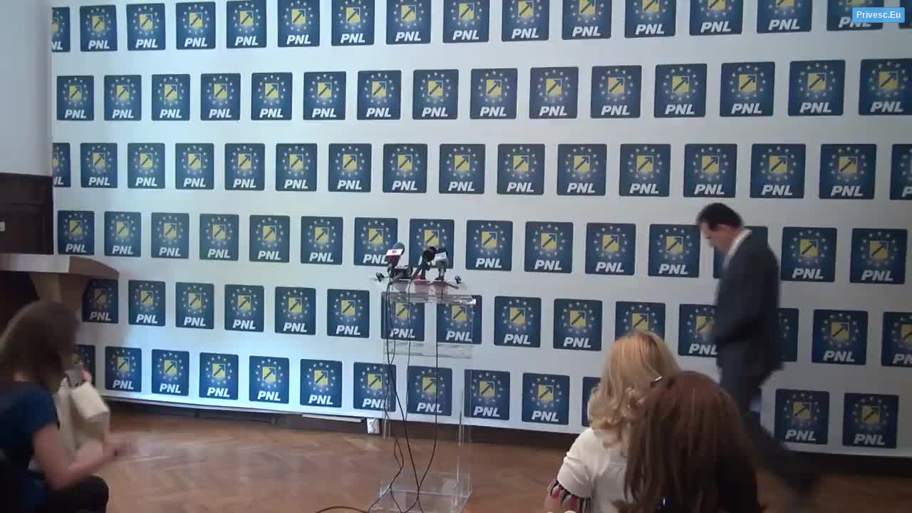

--- FILE ---
content_type: text/html; charset=utf-8
request_url: https://www.privesc.eu/widget/live/77588?
body_size: 1253
content:

<!DOCTYPE html>
<html>
<head>
    <meta name="viewport" content="width=device-width" />
    <title>Privesc.Eu Televizor</title>
    <link href="https://vjs.zencdn.net/8.6.1/video-js.css" rel="stylesheet" />

    <style type="text/css">
        html, body {
            height: 100%;
        }

        body {
            margin: 0px;
            padding: 0px;
            background-color: #000000;
        }

        .video-js {
            position: relative !important;
            width: 100% !important;
            height: 100% !important;
        }

        .vjs-texttrack-settings {
            display: none;
        }

        .live {
            position: absolute;
            top: 10px;
            left: 10px;
            z-index: 99;
        }


        @keyframes flickerAnimation {
            0% {
                opacity: 1;
            }

            50% {
                opacity: 0;
            }

            100% {
                opacity: 1;
            }
        }

        @-o-keyframes flickerAnimation {
            0% {
                opacity: 1;
            }

            50% {
                opacity: 0;
            }

            100% {
                opacity: 1;
            }
        }

        @-moz-keyframes flickerAnimation {
            0% {
                opacity: 1;
            }

            50% {
                opacity: 0;
            }

            100% {
                opacity: 1;
            }
        }

        @-webkit-keyframes flickerAnimation {
            0% {
                opacity: 1;
            }

            50% {
                opacity: 0;
            }

            100% {
                opacity: 1;
            }
        }

        .animate-flicker {
            -webkit-animation: flickerAnimation 2s infinite;
            -moz-animation: flickerAnimation 2s infinite;
            -o-animation: flickerAnimation 2s infinite;
            animation: flickerAnimation 2s infinite;
        }

        a.logo {
            position: absolute; /* Changed from relative to absolute */
            top: 0; /* Align to the top of the closest positioned ancestor */
            right: 0; /* Align to the right of the closest positioned ancestor */
            z-index: 9999; /* Increase the z-index to a high value to ensure it's on top */
            /* No need for float property when using absolute positioning */

            -webkit-user-select: none;
            background-color: rgb(85, 172, 238);
            background-image: none;
            border-bottom-color: rgba(0, 0, 0, 0.2);
            border-bottom-left-radius: 3px;
            border-bottom-right-radius: 3px;
            border-bottom-style: solid;
            border-bottom-width: 1px;
            border-image-outset: 0px;
            border-image-repeat: stretch;
            border-image-slice: 100%;
            border-image-source: none;
            border-image-width: 1;
            border-left-color: rgba(0, 0, 0, 0.2);
            border-left-style: solid;
            border-left-width: 1px;
            border-right-color: rgba(0, 0, 0, 0.2);
            border-right-style: solid;
            border-right-width: 1px;
            border-top-color: rgba(0, 0, 0, 0.2);
            border-top-left-radius: 3px;
            border-top-right-radius: 3px;
            border-top-style: solid;
            border-top-width: 1px;
            box-sizing: border-box;
            color: rgb(255, 255, 255);
            opacity: 0.9;
            cursor: pointer;
            display: inline-block;
            font-family: 'Helvetica Neue', Helvetica, Arial, sans-serif;
            font-size: 12px;
            font-weight: bold;
            height: 22px;
            line-height: 18px;
            margin: 10px;
            padding-bottom: 1px;
            padding-left: 5px;
            padding-right: 5px;
            padding-top: 1px;
            text-align: center;
            text-decoration: none;
            vertical-align: middle;
            white-space: nowrap;
        }

        #wallpaper {
        position: fixed; /* Fixed position in the viewport */
        top: 0;
        right: 0;
        bottom: 0;
        left: 0;
        z-index: 1; /* Ensure it's above the base layer */
        }

        #wallpaper img {
            width: 100%;
            height: 100%;
            object-fit: cover; 
        }

        .absolute {
            position: absolute; 
            top: 0;
            left: 0;
            right: 0;
            bottom: 0;
            display: flex;
            justify-content: center; 
            align-items: center; 
            z-index: 2; 
        }

        #timerTrack {
            font-size: 3rem; 
            color: white; 
            z-index: 3; 
            font-family: Helvetica, Arial, sans-serif; /* Standard font setup */
        }
    </style>
</head>
<body>
        <a class="logo" target="live_77588" href="https://www.privesc.eu/arhiva/77588/Conferinta-de-presa-sustinuta-de-presedintele-Partidului-National-Liberal--Ludovic-Orban">Privesc.Eu</a>
            <video id="player" preload="none" class='video-js vjs-default-skin vjs-big-play-centered'
                   data-setup='{"fluid": true, "controls": true, "preload": "none", "language":"ro", "textTrackSettings": false}'
                   poster='//storage.privesc.eu/thumnails/77588.jpg'>
                <source src="https://do1.privesc.eu/storage/20180823-pnl-orban.mp4/playlist.m3u8" type="application/x-mpegURL" />
            </video>
            <script src="https://vjs.zencdn.net/8.6.1/video.min.js"></script>

</body>
</html>

